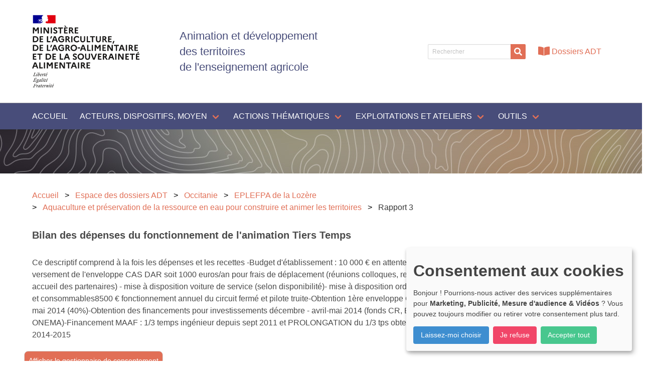

--- FILE ---
content_type: text/html; charset=utf-8
request_url: https://adt.educagri.fr/dossiers-adt/occitanie/eplefpa-de-la-lozere/nouveau-2011-2012/rapport-3
body_size: 10745
content:
<!DOCTYPE html>
<html lang="fr-FR">
<head>
    <meta charset="utf-8">

<!-- 
	This website is powered by TYPO3 - inspiring people to share!
	TYPO3 is a free open source Content Management Framework initially created by Kasper Skaarhoj and licensed under GNU/GPL.
	TYPO3 is copyright 1998-2026 of Kasper Skaarhoj. Extensions are copyright of their respective owners.
	Information and contribution at https://typo3.org/
-->


<title>Rapport 3 - Projet d&#039;animation et de développement des territoires des établissements publics de l&#039;enseignement agricole</title>
<meta http-equiv="x-ua-compatible" content="IE=edge">
<meta name="generator" content="TYPO3 CMS">
<meta name="viewport" content="width=device-width, initial-scale=1">
<meta name="robots" content="index,follow">
<meta name="apple-mobile-web-app-capable" content="no">

<link rel="stylesheet" href="/typo3temp/assets/compressed/merged-3a52376913630e54111f239704b8bb89-eb1dd9de6186d5a3b8b29ec96170958a.css?1767787119" media="all" nonce="OXNJbyolfCPIE-_4xDGu_v9eerhkRpNPJXt4tdN3satCBetUzSve6w">
<link defer="defer" nonce="OXNJbyolfCPIE-_4xDGu_v9eerhkRpNPJXt4tdN3satCBetUzSve6w" href="/_assets/e0133efb0bffba5d34ff81854ac14ee3/Css/klaro.min.css?1760690024" rel="stylesheet" >
<link defer="defer" nonce="OXNJbyolfCPIE-_4xDGu_v9eerhkRpNPJXt4tdN3satCBetUzSve6w" href="/_assets/e0133efb0bffba5d34ff81854ac14ee3/Css/klaro-custom.min.css?1760690024" rel="stylesheet" >
<link rel="stylesheet" href="/typo3temp/assets/compressed/merged-23e407eade09bf7bc5dca03f80acbc3c-132032ff03d72185c2066dbd61fdba12.css?1767787119" media="all" nonce="OXNJbyolfCPIE-_4xDGu_v9eerhkRpNPJXt4tdN3satCBetUzSve6w">



<script defer="defer" nonce="OXNJbyolfCPIE-_4xDGu_v9eerhkRpNPJXt4tdN3satCBetUzSve6w" src="/_assets/e0133efb0bffba5d34ff81854ac14ee3/JavaScript/klaro-no-translations-no-css.js?1760690024"></script>
<script type="application/javascript" nonce="OXNJbyolfCPIE-_4xDGu_v9eerhkRpNPJXt4tdN3satCBetUzSve6w">
    var _paq = window._paq = window._paq || [];
    _paq.push(['trackPageView']);
    _paq.push(['enableLinkTracking']);

    (function() {
    
        
        var u="https://analytics-sc.institut-agro.fr/";
        _paq.push(['setTrackerUrl', u+'matomo.php']);
        _paq.push(['setSiteId', '13']);
            
    
        var d=document, g=d.createElement('script'), s=d.getElementsByTagName('script')[0];
        g.type='text/javascript'; g.async=true; g.src=u+'matomo.js'; s.parentNode.insertBefore(g,s);
    })();
</script>
<script defer="defer" nonce="OXNJbyolfCPIE-_4xDGu_v9eerhkRpNPJXt4tdN3satCBetUzSve6w">var klaroConfig={disabled:'0',poweredBy:'https://kiprotect.com/klaro',cookieExpiresAfterDays:60,htmlTexts:true,acceptAll:true,showNoticeTitle:true,autoFocus:true,showDescriptionEmptyStore:true,purposeOrder:['analytics','videos','functional'],callback:function(consent,service){},styling:{theme:['light']},translations:{zz:{privacyPolicy:{name:'politique de confidentialité',text:'Pour en savoir plus, veuillez lire notre {privacyPolicy}.'},consentModal:{title:'Services que nous souhaitons utiliser',description:'Vous pouvez ici évaluer et personnaliser les services que nous aimerions utiliser sur ce site. C\'est vous qui décidez ! Activez ou désactivez les services comme bon vous semble.'},consentNotice:{testing:'Mode test !',title:'Consentement aux cookies',changeDescription:'Il y a eu des changements depuis votre dernière visite, veuillez renouveler votre consentement.',description:'Bonjour ! Pourrions-nous activer des services supplémentaires pour {purposes} ? Vous pouvez toujours modifier ou retirer votre consentement plus tard.',learnMore:'Laissez-moi choisir'},purposeItem:{service:'service simple que j\'installe sur mon ordinateur.',services:'services simples que j\'installe sur mon ordinateur.'},ok:'Accepter tout',save:'Enregistrer',decline:'Je refuse',close:'Fermer',acceptAll:'Accepter tout',acceptSelected:'Accepter sélectionné(s)',service:{disableAll:{title:'Activer ou désactiver tous les services',description:'Utilisez ce commutateur pour activer ou désactiver tous les services.'},optOut:{title:'(se désinscrire)',description:'Ce service est chargé par défaut (mais vous pouvez le désactiver)'},required:{title:'(toujours requis)',description:'Ce service est toujours nécessaire'},purposes:'Propos',purpose:'Propos'},poweredBy:'<p class=\"cm-powered-by\"><a href=\"https://kiprotect.com/klaro\" rel=\"noopener\" target=\"_blank\">Réalisé avec Klaro !</a></p>',contextualConsent:{description:'Vous souhaitez charger un contenu externe fourni par {title}?',acceptOnce:'Oui',acceptAlways:'Toujours',descriptionEmptyStore:'Pour accepter définitivement ce service, vous devez configurer {title} via le {link}.',modalLinkText:'Consentement aux cookies'},purposes:{videos:{title:'Vidéos',description:'Intégrer des vidéos à partir de plates-formes externes pour enrichir le contenu de ce site.'},marketing:{title:'Marketing',description:'Ces services traitent les informations personnelles afin de vous présenter un contenu pertinent sur les produits, les services ou les sujets qui pourraient vous intéresser.'},advertising:{title:'Publicité',description:'Ces services traitent les informations personnelles pour vous présenter des publicités personnalisées ou basées sur des intérêts.'},analytics:{title:'Mesure d\'audience',description:'Ces services recueillent des données anonymes pour l\'analyse statistique et l\'optimisation des performances. L\'activation des services d\'analyse aide les propriétaires de sites Web à prendre des décisions éclairées pour améliorer les services en ligne.'}}}},services:[{translations:{zz:{title:'YouTube',description:'La plateforme de partage de vidéos leader pour les créateurs de contenu et les développeurs afin d\'améliorer les expériences utilisateur sur les sites Web.'}},name:'youtube',purposes:['videos','marketing','advertising'],cookies:[],callback:function(consent,service){},onAccept:function(handlerOpts){},onInit:function(handlerOpts){},onDecline:function(handlerOpts){},vars:{}},{translations:{zz:{title:'Matomo/Piwik',description:'Open source software for statistical analysis of visitor accesses<p><strong>Cookies</strong></p><p>Vous trouverez ci-dessous une liste de tous les cookies utilisés par Matomo/Piwik</p><span class=\"table\"><span class=\"tr\"><span class=\"th\">Nom / modèle</span></span><span class=\"tr\"><span class=\"td\">Matomo (pk)</span></span><span class=\"tr\"><span class=\"td\">Matomo (mtm)</span></span><span class=\"tr\"><span class=\"td\">Matomo (matomo)</span></span></span>'}},name:'matomo',purposes:['analytics'],cookies:[[/^_pk.*$/,,''],[/^_mtm.*$/,,''],[/^_MATOMO.*$/,,'']],callback:function(consent,service){},onAccept:function(handlerOpts){},onInit:function(handlerOpts){},onDecline:function(handlerOpts){},vars:{}},{translations:{zz:{title:'Vimeo',description:'Plateforme populaire de partage de vidéos qui offre une gamme de fonctionnalités aux créateurs et aux développeurs pour améliorer le contenu vidéo sur les sites Web.'}},name:'vimeo',purposes:['videos','marketing','advertising'],cookies:[],callback:function(consent,service){},onAccept:function(handlerOpts){},onInit:function(handlerOpts){},onDecline:function(handlerOpts){},vars:{}}]};document.addEventListener("DOMContentLoaded",()=>{"use strict";const klaroShow=document.createElement("button");klaroShow.setAttribute("data-klaro-trigger", "show");klaroShow.textContent="Afficher le gestionnaire de consentement";document.body.appendChild(klaroShow);const klaroElements=document.querySelectorAll("[data-klaro-trigger]");klaroElements.forEach(element=>{element.addEventListener("click",e=>{e.preventDefault();if(typeof klaroConfig!=="undefined"){klaro.show(klaroConfig,true);if(element.dataset.klaroTrigger==="reset")klaro.getManager(klaroConfig).resetConsents();}});});});</script>

<link rel="canonical" href="https://adt.educagri.fr/dossiers-adt/occitanie/eplefpa-de-la-lozere/nouveau-2011-2012/rapport-3">
</head>
<body>

<a class="is-sr-only" href="#main"><span>Aller au contenu principal</span></a><header><div class="container"><div id="header-top" class="level"><div class="level-left"><div class="level-item"><img src="https://api-web.educagri.fr/apis/logo/images/agriculture2_couleur_svg.svg" width="214" alt="Logo du ministère en charge de l'agriculture et de l'alimentation" /></div><div class="level-item"><h1 class="title is-3">Animation et développement<br />des territoires<br />de l'enseignement agricole</h1></div></div><div class="level-right"><div class="level-item"><form method="post" class=""
          action="/rechercher?tx_indexedsearch_pi2%5Baction%5D=search&amp;tx_indexedsearch_pi2%5Bcontroller%5D=Search&amp;cHash=2bd3e8637ce0774bb6a8f980135baa60"><div class="tx-indexedsearch-hidden-fields"><input type="hidden" name="tx_indexedsearch_pi2[search][_sections]" value="0"/><input type="hidden" name="tx_indexedsearch_pi2[search][_freeIndexUid]" value="_"/><input type="hidden" name="tx_indexedsearch_pi2[search][pointer]" value="0"/><input type="hidden" name="tx_indexedsearch_pi2[search][searchType]"
                   value="1"/><input type="hidden" name="tx_indexedsearch_pi2[search][defaultOperand]"
                   value="0"/><input type="hidden" name="tx_indexedsearch_pi2[search][group]" value=""/><input type="hidden" name="tx_indexedsearch_pi2[search][mediaType]"
                   value="-1"/><input type="hidden" name="tx_indexedsearch_pi2[search][sortOrder]"
                   value="mtime"/><input type="hidden" name="tx_indexedsearch_pi2[search][languageUid]"
                   value=""/><input type="hidden" name="tx_indexedsearch_pi2[search][numberOfResults]" value="10"/></div><div class="field has-addons"><div class="control"><input type="text" placeholder="Rechercher"
                       name="tx_indexedsearch_pi2[search][sword]" value=""
                       class="input is-small"/></div><div class="control"><button class="button is-primary is-small"><span class="icon is-small"><i class="fas fa-search"></i></span></button></div></div></form></div><div class="level-item"><div class="buttons"><a href="/dossiers-adt" title="Dossiers ADT" class="button"><span class="icon"><i class="fas fa-book-open"></i></span><span>Dossiers ADT</span></a></div></div></div></div></div><nav class="navbar is-violet" role="navigation" aria-label="main navigation"><div class="container"><div class="navbar-brand"><a role="button" class="navbar-burger burger" aria-label="menu" aria-expanded="false" data-target="navbarMainMenu"><span aria-hidden="true"></span><span aria-hidden="true"></span><span aria-hidden="true"></span></a></div><div id="navbarMainMenu" class="navbar-menu"><div class="navbar-start"><a href="/" class="navbar-item
        
    " 
        
    >Accueil</a><div class="navbar-item has-dropdown is-hoverable is-mega"><a href="/acteurs-dispositifs-moyen" class="navbar-link
        
    " 
        
    >Acteurs, dispositifs, moyen</a><div class="navbar-dropdown"><div class="container"><div class="columns is-multiline"><div class="column is-4-desktop is-6 auto-column"><a href="/acteurs-dispositifs-moyen/acteurs" class="navbar-item
        
    " 
        
    >Acteurs</a><ul><li><a href="/acteurs-dispositifs-moyen/acteurs/ena" class="navbar-item
        
    " 
        
    >ENA</a></li><li><a href="/acteurs-dispositifs-moyen/acteurs/resothem-bdapi" class="navbar-item
        
    " 
        
    >Reso&#039;them BDAPI</a></li><li><a href="/acteurs-dispositifs-moyen/acteurs/charges-de-mission-adt-adei" class="navbar-item
        
    " 
        
    >Chargés de mission ADT ADEI</a></li><li><a href="/acteurs-dispositifs-moyen/acteurs/autres-reseaux-dger" class="navbar-item
        
    " 
        
    >Autres réseaux DGER</a></li><li><a href="/acteurs-dispositifs-moyen/acteurs/referents-epa2" class="navbar-item
        
    " 
        
    >Référents EPA2</a></li><li><a href="/acteurs-dispositifs-moyen/acteurs/correspondants-rmt" class="navbar-item
        
    " 
        
    >Correspondants RMT</a></li></ul></div><div class="column is-4-desktop is-6 auto-column"><a href="/acteurs-dispositifs-moyen/dispositifs-adt" class="navbar-item
        
    " 
        
    >Dispositifs ADT</a><ul><li><a href="/acteurs-dispositifs-moyen/dispositifs-adt/tiers-temps" class="navbar-item
        
    " 
        
    >Projets de développement (ex Tiers temps)</a></li><li><a href="/acteurs-dispositifs-moyen/dispositifs-adt/chefs-de-projets" class="navbar-item
        
    " 
        
    >Chefs de projet</a></li></ul></div><div class="column is-4-desktop is-6 auto-column"><a href="/acteurs-dispositifs-moyen/moyen" class="navbar-item
        
    " 
        
    >Moyen</a><ul><li><a href="/acteurs-dispositifs-moyen/moyen/casdar" class="navbar-item
        
    " 
        
    >Casdar</a></li></ul></div></div></div></div></div><div class="navbar-item has-dropdown is-hoverable is-mega"><a href="/actions-thematiques" class="navbar-link
        
    " 
        
    >Actions thématiques</a><div class="navbar-dropdown"><div class="container"><div class="columns is-multiline"><div class="column is-4-desktop is-6 auto-column"><a href="/actions-thematiques/apa" class="navbar-item
        
    " 
        
    >Arbres, paysages et agricultures</a><ul><li><a href="/actions-thematiques/apa/agronomie" class="navbar-item
        
    " 
        
    >Agronomie</a></li><li><a href="/actions-thematiques/apa/agroforesterie" class="navbar-item
        
    " 
        
    >Agroforesterie</a></li><li><a href="/actions-thematiques/apa/apiculture" class="navbar-item
        
    " 
        
    >Apiculture</a></li><li><a href="/actions-thematiques/apa/biodiversite" class="navbar-item
        
    " 
        
    >Biodiversité</a></li><li><a href="/actions-thematiques/apa/ecophyto" class="navbar-item
        
    " 
        
    >Ecophyto</a></li><li><a href="/actions-thematiques/apa/horticulture" class="navbar-item
        
    " 
        
    >Horticulture</a></li></ul></div><div class="column is-4-desktop is-6 auto-column"><a href="/actions-thematiques/educatif" class="navbar-item
        
    " 
        
    >Éducatif</a><ul><li><a href="/actions-thematiques/educatif/citoyennete" class="navbar-item
        
    " 
        
    >Citoyenneté</a></li><li><a href="/actions-thematiques/educatif/international" class="navbar-item
        
    " 
        
    >Coopération internationale</a></li><li><a href="/actions-thematiques/educatif/edd" class="navbar-item
        
    " 
        
    >Éducation développement durable</a></li><li><a href="/actions-thematiques/educatif/estime-de-soi" class="navbar-item
        
    " 
        
    >Estime de soi</a></li></ul></div><div class="column is-4-desktop is-6 auto-column"><a href="/actions-thematiques/elevages-territoires-et-societe" class="navbar-item
        
    " 
        
    >Elevages, territoires et société</a><ul><li><a href="/actions-thematiques/elevages-territoires-et-societe/autonomie-alimentaire" class="navbar-item
        
    " 
        
    >Autonomie alimentaire</a></li><li><a href="/actions-thematiques/elevages-territoires-et-societe/bien-etre-animal" class="navbar-item
        
    " 
        
    >Bien être animal</a></li><li><a href="/actions-thematiques/elevages-territoires-et-societe/biodiversite" class="navbar-item
        
    " 
        
    >Biodiversité animale</a></li><li><a href="/actions-thematiques/elevages-territoires-et-societe/elevage" class="navbar-item
        
    " 
        
    >Élevage</a></li><li><a href="/actions-thematiques/elevages-territoires-et-societe/sante-animale" class="navbar-item
        
    " 
        
    >Santé animale</a></li></ul></div><div class="column is-4-desktop is-6 auto-column"><a href="/actions-thematiques/sol-eau-climat" class="navbar-item
        
    " 
        
    >Sol, eau, climat</a><ul><li><a href="/actions-thematiques/air" class="navbar-item
        
    " 
        
    >Air</a></li><li><a href="/actions-thematiques/changement-climatique" class="navbar-item
        
    " 
        
    >Climat</a></li><li><a href="/actions-thematiques/dechets" class="navbar-item
        
    " 
        
    >Déchets</a></li><li><a href="/actions-thematiques/sol-eau-climat/eau" class="navbar-item
        
    " 
        
    >Eau</a></li><li><a href="/actions-thematiques/energie" class="navbar-item
        
    " 
        
    >Énergie</a></li><li><a href="/actions-thematiques/sol-eau-climat/sol" class="navbar-item
        
    " 
        
    >Sol</a></li></ul></div><div class="column is-4-desktop is-6 auto-column"><a href="/actions-thematiques/systemes-alimentaires-locaux-et-durables" class="navbar-item
        
    " 
        
    >Systèmes alimentaires locaux et durables</a><ul><li><a href="/actions-thematiques/alimentation" class="navbar-item
        
    " 
        
    >Alimentation</a></li><li><a href="/actions-thematiques/systemes-alimentaires-locaux-et-durables/circuits-courts" class="navbar-item
        
    " 
        
    >Circuits courts</a></li><li><a href="/actions-thematiques/systemes-alimentaires-locaux-et-durables/commercialiser-autrement" class="navbar-item
        
    " 
        
    >Commercialisation</a></li><li><a href="/actions-thematiques/systemes-alimentaires-locaux-et-durables/pat" class="navbar-item
        
    " 
        
    >Projets Alimentaires Territoriaux</a></li><li><a href="/actions-thematiques/systemes-alimentaires-locaux-et-durables/transformation" class="navbar-item
        
    " 
        
    >Transformation</a></li></ul></div></div></div></div></div><div class="navbar-item has-dropdown is-hoverable is-mega"><a href="/exploitations-et-ateliers" class="navbar-link
        
    " 
        
    >Exploitations et ateliers</a><div class="navbar-dropdown"><div class="container"><div class="columns is-multiline"><div class="column is-4-desktop is-6 auto-column"><a href="/exploitations-et-ateliers/exploitations-agricoles-et-ateliers-technologiques" class="navbar-item
        
    " 
        
    >Exploitations agricoles et ateliers technologiques</a></div></div></div></div></div><div class="navbar-item has-dropdown is-hoverable is-mega"><a href="/outils" class="navbar-link
        
    " 
        
    >Outils</a><div class="navbar-dropdown"><div class="container"><div class="columns is-multiline"><div class="column is-4-desktop is-6 auto-column"><a href="/outils/boite-a-outils-des-porteurs-de-projets" class="navbar-item
        
    " 
        
    >Boite à outils des porteurs de projets</a></div><div class="column is-4-desktop is-6 auto-column"><a href="/outils/guide-porteurs-de-projet-casdar" class="navbar-item
        
    " 
        
    >Guide porteurs de projet CASDAR</a></div><div class="column is-4-desktop is-6 auto-column"><a href="/outils/ressources" class="navbar-item
        
    " 
        
    >Ressources (thématiques)</a></div></div></div></div></div></div></div></div></nav></header><!--TYPO3SEARCH_begin--><div class="container"><nav class="breadcrumb" aria-label="breadcrumbs"><ul><li><a href="/" title="Accueil"><span>Accueil</span></a></li><li><a href="/dossiers-adt" title="Espace des dossiers ADT"><span>Espace des dossiers ADT</span></a></li><li><a href="/dossiers-adt/occitanie" title="Occitanie"><span>Occitanie</span></a></li><li><a href="/dossiers-adt/occitanie/eplefpa-de-la-lozere" title="EPLEFPA de la Lozère"><span>EPLEFPA de la Lozère</span></a></li><li><a href="/dossiers-adt/occitanie/eplefpa-de-la-lozere/nouveau-2011-2012" title="Aquaculture  et préservation  de la ressource en eau  pour construire et animer les territoires"><span>Aquaculture  et préservation  de la ressource en eau  pour construire et animer les territoires</span></a></li><li class="is-active"><a href="#" aria-current="page"><span>Rapport 3</span></a></li></ul></nav></div><div class="container"><div class="columns is-multiline"><div class="column is-three-quarters-desktop is-full-tablet is-full-print"><main id="main"><div id="c20168" class="frame frame-default frame-type-text frame-layout-0     "><div class="container "><div class="frame-inner "><header class="content"><h5 class="title is-5 "><span>Bilan des dépenses du fonctionnement de l&#039;animation Tiers Temps</span></h5></header><div class="content"><p>Ce descriptif comprend à la fois les dépenses et les recettes -Budget d'établissement : 10 000 € en attente du premier versement de l'enveloppe CAS DAR soit 1000 euros/an pour frais de déplacement (réunions colloques, rencontre et accueil des partenaires) - mise à disposition voiture de service (selon disponibilité)- mise à disposition ordinateur portable et consommables8500 € fonctionnement annuel du circuit fermé et pilote truite-Obtention 1ère enveloppe CAS DAR en mai 2014 (40%)-Obtention des financements pour investissements décembre - avril-mai 2014 (fonds CR, Europe, ONEMA)-Financement MAAF : 1/3 temps ingénieur depuis sept 2011 et PROLONGATION du 1/3 tps obtenu pour l'année 2014-2015</p></div></div></div></div><div id="c20169" class="frame frame-default frame-type-text frame-layout-0     "><div class="container "><div class="frame-inner "><header class="content"><h5 class="title is-5 "><span>Bilan des recettes du fonctionnement de l&#039;animation Tiers Temps</span></h5></header><div class="content"></div></div></div></div><div id="c20170" class="frame frame-default frame-type-header frame-layout-0     "><div class="container "><div class="frame-inner "><header class=""><h5 class="title is-5 "><span>Résumé</span></h5></header></div></div></div><div id="c20171" class="frame frame-default frame-type-text frame-layout-0     "><div class="container "><div class="frame-inner "><header class="content"><h5 class="title is-5 "><span>Résumé grand public</span></h5></header><div class="content"><p>Les objectifs de cette mission visent à developper des actions d'animation -développement-formation en lien avec la gestion durable de la filière aquacole et des ressources en eau afin de répondre à la Directive Cadre sur l'Eau, à la nouvelle Charte de l'Aquaculture et la démarche d'Agro-écologie pour produire autrement. Le support principal de cette mission est la conduite du programme APIVA : Aquaponie Innovation Végétale et Aquaculture, programme mené en étroite collaboration avec instituts de recherche (CIRAD, INRA), instituts techniques (ITAVI, ASTREDHOR), filières professionnelles et le secteur de l'enseignement agricole technique via les réseaux thématiques de la DGER-BDAPI (Eau, Aqua, Horticultures et Paysages) mais aussi géographique avec un volet coop inter régionale et le réseau Brésil. Au cours des trois premières années, les principaux résultats obtenus sont : -la création d'un réseau autour de la thématique innovante de l'Aquaponie (projet APIVA : Aquaponie, Innovation Végétale et Aquaculture) rapprochant des acteurs aquacoles et horticoles des secteurs recherche-formation-développement de renommée nationale et internationale dont plusieurs fédérés au sein d'un COPIL (INRA,CIRAD,ITAVI,ASTREDHOR,FFA,CIPA, Chbre, Agence de l'eau...)-le dépôt de dossiers de demande de financement CASDAR-FEP-Conseil Régional et l'obtention d'enveloppes budgétaires conséquentes permettant de concevoir des installations pilotes et de suivre des protocoles significatifs et transférables en fin de programme aux filières professionnelles-la mise en oeuvre de ces enveloppes budgétaires pour les volets investissement et fonctionnement en collaboration avec l"équipe de direction de l'EPLEFPA Lozère-la faisabilité de collaborer à des programmes d'innovation en aquaculture :   *espèces nouvelles Tilapia-Spiruline-chlorelle  *amélioration des performances  *traitement et valorisation des effluents aquacoles par pré-compost et production d'insectes - sources de matières premières de l'alimentation animale) en fournissant des premiers résultats scientifiques et techniques validés par les partenaires tout en associant étroitement les élèves et les étudiants des filières Bac Pro Aquaculture, BTSA Aquaculture et Gemeau dans une démarche pluridisciplinaire au sein de nouveaux modules spécifiques -le retour de motivation pour certains apprenants au contact de ce programme associant du végétal et de l'animal, leur sensibilisation à la problématique de la protection de la ressource en eau et aux enjeux de la production hors-sol dans les contextes de zones difficiles (sécheresse, pollutions, milieux urbains)-la mobilisation de l'équipe de l'exploitation et pédagogique au sein de ces actions -la mise en oeuvre de différentes opérations de communication sur ces démarches innovantes associant les étudiants (Journées Portes Ouvertes du Lycée, articles de presse, reportages chaines de télévision nationales, Forum franco brésilien : Sciences et Société-Agroécologie à Arras en oct.2015)-l'accompagnement de porteurs de projet par l'organisation de réunions thématiques, de visites de terrain, d'accueil en formation ponctuelle sur les pilotes pédagogiques existants. </p></div></div></div></div><div id="c20172" class="frame frame-default frame-type-text frame-layout-0     "><div class="container "><div class="frame-inner "><header class="content"><h5 class="title is-5 "><span>Validation par le chef d&#039;établissement</span></h5></header><div class="content"></div></div></div></div></main></div><div class="column is-one-quarter-desktop is-full-tablet is-hidden-print"><aside id="right"></aside></div></div></div><!--TYPO3SEARCH_end--><section class="pre-footer is-hidden-print"><div class="container"><div class="columns"><div class="column"><hr /></div></div><div class="columns has-special-background"><div class="column is-8"><div class="level"><div class="level-left"><h3 class="title is-2">Agenda</h3></div><div class="level-right"><a class="button is-adt" href="/agenda">Tout l'agenda</a></div></div><div class="has-special-background-beige"><div class="news"><!--TYPO3SEARCH_end--><div class="news-list-view 
				
				
			" id="news-container-"><!--
	=====================
		Partials/List/Item.html
--><article class="media articletype-0 agenda" itemscope="itemscope" itemtype="http://schema.org/Article"><div class="media-left"><time class="news-big-date" itemprop="datePublished" datetime="2026-02-21"><span class="news-day">21</span><div><span class="news-month">février</span><span class="news-year">2026</span></div></time></div><div class="media-content"><h3 class="title is-6 is-marginless" itemprop="headline"><a title="SIA 2026 - Salon International de l&#039;Agriculture : Calendriers et Règlements des Concours Généraux Agricoles &quot;Jeunes&quot;" href="/agenda/sia2026-salon-international-de-lagriculture-calendriers-et-reglements-des-concours-generaux-agricoles-jeunes">
                SIA 2026 - Salon International de l&#039;Agriculture : Calendriers et Règlements des Concours Généraux Agricoles &quot;Jeunes&quot;
            </a></h3><!-- teaser --><div class="content" itemprop="description"></div></div></article><!--
	=====================
		Partials/List/Item.html
--><article class="media articletype-0 agenda" itemscope="itemscope" itemtype="http://schema.org/Article"><div class="media-left"><time class="news-big-date" itemprop="datePublished" datetime="2026-01-26"><span class="news-day">26</span><div><span class="news-month">janvier</span><span class="news-year">2026</span></div></time></div><div class="media-content"><h3 class="title is-6 is-marginless" itemprop="headline"><a title="Formation Eduter - Le numérique éducatif en 2025 : enjeux culturels, usages pédagogiques - les impacts sur les métiers d&#039;enseignant ... et d&#039;élève !" href="/agenda/le-numerique-educatif-en-2025-enjeux-culturels-usages-pedagogiques-les-impacts-sur-les-metiers-denseignant-et-deleve">
                Formation Eduter - Le numérique éducatif en 2025 : enjeux culturels, usages pédagogiques - les impacts sur les métiers d&#039;enseignant ... et d&#039;élève !
            </a></h3><!-- teaser --><div class="content" itemprop="description"></div></div></article></div><!--TYPO3SEARCH_begin--></div></div></div><div id="resothem" class="column is-4"><!--TYPO3SEARCH_end--><h3 class="title is-3"><a target="_blank" href="https://www.linkedin.com/in/r%C3%A9so-them-0648101a5/">Nous suivre <img src="/_assets/7a6922b2610daab51832730b829bf153/Icons/LinkedIn.svg" width="34" height="34" alt="" /></a></h3><div class="has-special-background-primary"><h4 class="title is-4 mb-2">Carte des actions thématiques</h4><a title="Carte des actions thématiques" href="/actions-thematiques/carte-des-actions-thematiques"><img src="/_assets/7a6922b2610daab51832730b829bf153/Images/CARTE.svg" width="451" height="471" alt="" /></a><a title="Carte des actions thématiques" class="button is-primary" href="/actions-thematiques/carte-des-actions-thematiques">Voir la carte</a></div></div></div></div></section><footer class="footer"><div class="container"><div class="columns"><div class="column is-two-thirds"><section id="partners" class="section"><div class="container"><div class="partners"><figure class="partner"><picture><img src="/fileadmin/user_upload/DNA-B.svg" width="165" height="86" alt="" /></picture></figure><figure class="partner"><a href="http://www.bergerie-nationale.educagri.fr/" target="_blank" rel="noreferrer"><picture><img src="/fileadmin/user_upload/logBergerie.svg" width="89" height="70" alt="" /></picture></a></figure><figure class="partner"><a href="https://www.institut-agro.fr/" target="_blank" rel="noreferrer"><picture><img src="/fileadmin/_processed_/c/2/csm_logo-institut-agro-blanc_a2db526a71.png" width="165" height="50" alt="" /></picture></a></figure><figure class="partner"><a href="/acteurs-dispositifs-moyen/acteurs/resothem-bdapi" target="_blank"><picture><img src="/fileadmin/user_upload/logResothem.svg" width="145" height="61" alt="" /></picture></a></figure><figure class="partner"><a href="https://laventureduvivant.fr/" target="_blank" rel="noreferrer"><picture><img src="/fileadmin/user_upload/logAventure.svg" width="165" height="76" alt="" /></picture></a></figure></div></div></section></div><div class="column"><ul><li><a href="/actualites" class="
                
            ">Actualités</a></li><li><a href="/agenda" class="
                
            ">Agenda</a></li><li><a href="/mentions-legales" class="
                
            ">Mentions légales</a></li><li><a href="/rechercher" class="
                
            ">Rechercher</a></li><li><a href="/formulaire-de-contact" class="
                
            ">Nous contacter</a></li></ul><a target="_blank" href="https://cnerta-web.fr"><svg id="logo-cnerta" version="1.2" baseProfile="tiny" xmlns="http://www.w3.org/2000/svg" viewBox="0 0 264.284 98.624"><path fill="#FFF" d="M34.625 98.624c-3.954 0-7.972-.682-11.895-2.118C4.784 89.921-4.46 69.969 2.122 52.03c6.581-17.945 26.534-27.192 44.475-20.616 8.696 3.185 15.629 9.566 19.523 17.969 3.893 8.399 4.282 17.813 1.096 26.508v.001c-5.143 14.02-18.454 22.732-32.591 22.732zm.073-62.644c-11.408 0-22.148 7.033-26.299 18.352-5.312 14.479 2.149 30.582 16.633 35.897 14.486 5.304 30.596-2.158 35.908-16.641v.001c2.571-7.018 2.257-14.616-.884-21.396-3.143-6.781-8.739-11.932-15.758-14.502a27.843 27.843 0 00-9.6-1.711z"/><path fill="#CCCDCD" d="M40.169 58.494a1.014 1.014 0 01-1.301.611 1.01 1.01 0 01-.604-1.314 1.006 1.006 0 011.304-.602c.523.192.793.782.601 1.305z"/><path fill="#E9E7E6" d="M42.925 47.952a1.651 1.651 0 01-.922-3.025l22.53-15.117a1.652 1.652 0 111.841 2.745l-22.53 15.116c-.283.19-.603.281-.919.281zM36.189 44.45a1.653 1.653 0 01-1.641-1.867l2.463-18.882a1.652 1.652 0 113.278.428L37.826 43.01a1.653 1.653 0 01-1.637 1.44zM62.367 20.789a1.68 1.68 0 01-.37-.042L50.193 18.05a1.651 1.651 0 11.736-3.222l11.804 2.697a1.651 1.651 0 01-.366 3.264z"/><path fill="#E9E7E6" d="M39.942 25.841c-7.127 0-12.926-5.795-12.926-12.919C27.016 5.797 32.814 0 39.942 0c7.122 0 12.916 5.797 12.916 12.922 0 7.124-5.794 12.919-12.916 12.919zm0-20.698c-4.292 0-7.783 3.49-7.783 7.78 0 4.288 3.491 7.776 7.783 7.776 4.287 0 7.773-3.488 7.773-7.776 0-4.291-3.487-7.78-7.773-7.78z"/><path fill="#FFF" d="M76.347 39.419c-9.186 0-16.66-7.472-16.66-16.657s7.474-16.657 16.66-16.657c9.182 0 16.652 7.472 16.652 16.657s-7.47 16.657-16.652 16.657zm0-25.6c-4.933 0-8.946 4.012-8.946 8.943s4.013 8.943 8.946 8.943c4.929 0 8.938-4.012 8.938-8.943s-4.009-8.943-8.938-8.943z"/><g><path fill="#E9E7E6" d="M34.74 61.722c-5.762 0-10.449-4.684-10.449-10.441 0-5.751 4.688-10.431 10.449-10.431 5.753 0 10.435 4.679 10.435 10.431-.001 5.757-4.682 10.441-10.435 10.441zm0-15.729c-2.926 0-5.307 2.372-5.307 5.288 0 2.921 2.38 5.298 5.307 5.298a5.301 5.301 0 005.292-5.298 5.296 5.296 0 00-5.292-5.288z"/></g><g><path fill="#FFF" d="M111.504 75.275c0 8.257-6.433 14.881-14.642 14.881-8.257 0-14.785-6.624-14.785-14.881A14.73 14.73 0 0196.862 60.49c8.209 0 14.642 6.624 14.642 14.785zm-26.307.048c0 6.721 5.185 12.097 11.617 12.097 6.385 0 11.569-5.376 11.569-12.097s-5.184-12.097-11.569-12.097c-6.432.001-11.617 5.377-11.617 12.097zm17.377-4.801c-.576-.336-2.448-1.056-4.56-1.056-3.696 0-5.953 2.208-5.953 5.952 0 3.505 2.352 6.001 5.904 6.001 1.968 0 3.745-.48 4.801-1.2l.72 2.496c-1.68 1.104-3.84 1.536-5.952 1.536-5.617 0-8.881-3.792-8.881-8.688 0-5.521 4.417-8.929 9.361-8.929 2.304 0 4.656.672 5.28 1.344l-.72 2.544zM149.663 90.685c-1.345.672-4.369 1.393-8.305 1.393-11.186 0-16.947-6.961-16.947-16.178 0-11.041 7.874-17.186 17.667-17.186 3.792 0 6.673.768 7.969 1.44l-1.488 5.809c-1.488-.624-3.552-1.2-6.145-1.2-5.809 0-10.321 3.504-10.321 10.705 0 6.48 3.841 10.561 10.369 10.561 2.208 0 4.656-.48 6.097-1.057l1.104 5.713zM154.029 75.611c0-2.929-.097-5.425-.192-7.488h6.337l.336 3.216h.144c.96-1.488 3.36-3.744 7.249-3.744 4.8 0 8.4 3.168 8.4 10.081v13.921h-7.297V78.588c0-3.024-1.056-5.089-3.696-5.089-2.016 0-3.216 1.393-3.696 2.736-.191.432-.288 1.152-.288 1.824v13.537h-7.296V75.611zM187.773 82.188c.24 3.024 3.216 4.465 6.624 4.465 2.497 0 4.513-.336 6.48-.96l.961 4.944c-2.4.96-5.329 1.44-8.497 1.44-7.969 0-12.529-4.608-12.529-11.953 0-5.953 3.696-12.529 11.857-12.529 7.584 0 10.465 5.904 10.465 11.713 0 1.248-.145 2.353-.24 2.88h-15.121zm8.593-4.993c0-1.776-.769-4.752-4.129-4.752-3.072 0-4.32 2.784-4.512 4.752h8.641zM207.5 75.852c0-3.456-.097-5.713-.192-7.729h6.288l.24 4.32h.192c1.2-3.408 4.08-4.849 6.336-4.849.673 0 1.009 0 1.536.096v6.865a10.358 10.358 0 00-1.968-.192c-2.688 0-4.513 1.44-4.992 3.696a8.519 8.519 0 00-.145 1.632v11.905H207.5V75.852zM234.908 61.402v6.721h5.232v5.376h-5.232v8.497c0 2.832.672 4.128 2.88 4.128.912 0 1.633-.096 2.16-.191l.049 5.521c-.96.384-2.688.624-4.753.624-2.352 0-4.32-.816-5.473-2.017-1.344-1.393-2.016-3.648-2.016-6.961v-9.601h-3.12v-5.376h3.12v-5.089l7.153-1.632zM257.708 91.597l-.432-2.353h-.145c-1.536 1.872-3.937 2.881-6.721 2.881-4.752 0-7.584-3.457-7.584-7.201 0-6.097 5.472-9.024 13.776-8.977v-.336c0-1.248-.672-3.024-4.272-3.024-2.399 0-4.944.816-6.48 1.776l-1.344-4.704c1.632-.912 4.849-2.064 9.121-2.064 7.824 0 10.32 4.608 10.32 10.129v8.16c0 2.257.097 4.417.336 5.713h-6.575zm-.864-11.089c-3.84-.048-6.816.864-6.816 3.696 0 1.872 1.248 2.784 2.88 2.784 1.824 0 3.313-1.2 3.793-2.688.096-.384.144-.815.144-1.248v-2.544z"/></g></svg></a></div></div></div></footer><a class="scroll-top" title="Défiler vers le haut de la page" href="#top"><span class="scroll-top-icon"></span></a>
<script src="/typo3temp/assets/compressed/merged-e234d114d2fd940a2d6ff65368ed94fd-50085d17331b6cf3964a5c3095d68333.js?1767787119" nonce="OXNJbyolfCPIE-_4xDGu_v9eerhkRpNPJXt4tdN3satCBetUzSve6w"></script>
<script src="/typo3temp/assets/compressed/shareon.min-270479af4f82502d80dd1227313a695e.js?1767787119" defer="defer" nonce="OXNJbyolfCPIE-_4xDGu_v9eerhkRpNPJXt4tdN3satCBetUzSve6w"></script>
<script src="/typo3temp/assets/compressed/merged-4627377f872f9f50bf67766e3d57ade7-57e47d14eb66d6937ff0e52fd4378ddd.js?1767787119" nonce="OXNJbyolfCPIE-_4xDGu_v9eerhkRpNPJXt4tdN3satCBetUzSve6w"></script>


</body>
</html>

--- FILE ---
content_type: image/svg+xml
request_url: https://adt.educagri.fr/_assets/7a6922b2610daab51832730b829bf153/Images/CARTE.svg
body_size: 7155
content:
<?xml version="1.0" encoding="UTF-8"?><svg id="uuid-cd9ee52a-bdda-4d43-9bb1-78c4b18e8382" xmlns="http://www.w3.org/2000/svg" xmlns:xlink="http://www.w3.org/1999/xlink" viewBox="0 0 451.282 471.974"><path d="m282.838,161.258c.693-24.661.261-34.443-13.468-44.701-7.489-7.041-15.074-27.194-20.345-27.137-2.772,0-39.812,53.4-37.221,60.243,6.491,17.15,72.714,44.747,71.034,11.595-.061-1.224-.054,1.898,0,0Z" style="fill:#61cae7; opacity:.9; stroke-width:0px;"/><path d="m263.625,247.765c4.865,3.148,3.766,18.567,19.716,15.734,10.46-1.859,14.063-5.082,19.372-5.928,8.022-1.217,8.974,15.513,16.371,16.82,2.341.423,14.406.846,14.402,5.455.133.704.365,4.472,0,0,2.648,32.488-63.712,30.551-41.436,71.13-17.526,1.12-31.731-2.494-44.421-12.093-16.02-12.547-56.711,8.864-45.861-21.004,2.938-8.088,1.513-22.302,9.003-31.29,6.428-7.715,8.357-4.5,17.356-12.375,9-7.874,21.017-33.133,35.499-26.45Z" style="fill:#29b473; opacity:.8; stroke-width:0px;"/><path d="m358.219,274.34c5.483-.726-2.591-18.368,18.441-23.601-.071-.411-2.956-9.997-3.191-7.733.218-2.109,26.153,2.218,23.268-12.014-.492-2.449.413,2.038,0,0-6.522-32.455-19.875-31.266-41.597-27.331-9.273,2.493-36.65-5.464-37.237-7.511-9.625-1.626-44.391-33.878-36.72,3.948,1.995,9.803-1.047,34.105-10.184,38.882-7.437,5.166-.231,13.947.08,15.208,3.224,2.982,9.774,5.992,23.581-.014,3.653-2.955,12.339-10.707,22.706,7.766,2.403,4.279,9.47,6.672,14.146,6.998,4.678.326,13.16-1.184,15.879.496,2.717,1.678,8.606,5.524,10.828,4.907Z" style="fill:#37b34a; opacity:.9; stroke-width:0px;"/><path d="m160.295,191.489c-4.35.847,7.193,10.924,6.5,10.642-.282-2.115-3.303-11.276-6.5-10.642" style="fill:#1ebfdb; fill-rule:evenodd; stroke-width:0px;"/><path d="m71.477,90.666c.515,2.639,8.809-5.032-.383-1.939" style="fill:#f79832; stroke-width:0px;"/><image width="1" height="2" transform="translate(159.953 90.109)" xlink:href="[data-uri]" style="isolation:isolate;"/><image width="1" height="1" transform="translate(272.953 102.109)" xlink:href="[data-uri]" style="isolation:isolate;"/><path d="m299.107,178.922c-.751-1.218,1.431-.51,0,0-12.651-20.51-10.1-58.402,10.691-60.511,2.717,39.886,81.638,2.869,91.229,31-13.45,7.042-22.203,28.279-33.61,44.845-7.615,11.062-48.893,4.019-68.31-15.334Z" style="fill:#8bc53f; stroke-width:0px;"/><path d="m321.715,69.365c2.489-39.014-36.329-43.515-39.272-69.365-17.047,3.605-37.451,15.643-24.703,35.087-4.565.58-4.182-.896-8.114,4.226,15.438,15.43,2.263,24.076,8.179,35.21,3.678,6.966,53.657,8.484,52.751,8.48,4.036.018,11.242-9.916,11.159-13.638Z" style="fill:#f3c935; stroke-width:0px;"/><path d="m313.555,117.896c2.286,6.169,4.474,10.677,13.852,13.137,21.912,5.748,43.245-1.144,60.77,2.452,10.125,2.078,21.983,22.019,25.605,10.402-.359-2.589-.716,2.297,0,0-3.356-24.157,9.471-32.856,16.102-52.989-21.929-5.54-38.926-21.614-54.684-21.868-19.031-.919-30.753-23.479-37.312-20.257-6.108,3-11.435,11.479-12.116,25.323-.465,9.486-7.818,20.286-10.297,23.608-2.479,3.321-3.792,13.923-1.92,20.192Z" style="fill:#d6de23; stroke-width:0px;"/><path d="m307.851,99.927c.02-3.063-3.561-12.776-19.399-13.962-8.698-1.149-28.361-.356-30.299-1.136-6.03-2.424,19.1,34.043,24.526,36.33,10.775,4.553,25.498-15.268,25.172-21.232-.74-.072.049.895,0,0Z" style="fill:#00adee; stroke-width:0px;"/><path d="m194.226,157.278c-2.886-15.098,22.26-16.109,22.28-28.76-.858-8.244-16.046-21.275-29.554-20.09-29.339.343-29.551,29.591-61.166,39.481-2.895,2.929-1.605,3.843.436,4.688,6.081.774,16.521-6.299,16.193-1.577-13.576,23.045,11.712,39.059,36.851,31.771,5.282-2.497-2.164-12.506-.256-15.968,1.882-2.568,16.333-3.702,15.435-8.393-.219-1.152-.061-.326-.219-1.152Z" style="fill:#f4824e; stroke-width:0px;"/><path d="m249.429,88.064c-.179-.9.296,1.488,0,0-.014-.067.035.174,0,0Z" style="fill:#86c440; stroke-width:0px;"/><path d="m419.03,297.965c-2.13-10.789-35.137-57.954-36.256-47.665.024,2.849,1.214,8.19,1.287,8.621-22.074,5.383-14.232,5.001-19.232,22.778-4.02.266-9.954-3.702-15.453-5.722-9.096-3.812-9.19,5.048-9.914,5.161.676,14.484-22.756,36.944,2.674,37.913,3.756.118,29.109-.502,30.652,7.214,2.139,11.009,47.751-20.696,46.242-28.3-.263-1.336.201,1.011,0,0Z" style="fill:#009345; stroke-width:0px;"/><path d="m260.091,182.016c29.938-3.394,17.811,48.585,3.044,58.61-21.852-6.45-42.193,32.44-42.237,32.755-23.08,5.772-24.308,28.258-27.68,52.419-9.941-5.637-41.547-18.753-43.556-29.021,2.498,5.764,17.965-43.339,18.025-43.672.463-2.549,2.589-5.537.876-4.017,2.934-4.375-.826-32.042,5.058-33.192,8.294-1.636,9.506,25.584,13.842,27.31-.358-10.34-3.576-32.88-16.634-34.552.217-5.703-.675-11.883,2.36-18.89.821-2.164,11.198-3.356,11.885-7.626.279-3.097-5.225-9.682-3.316-13.144,2.33-4.484,32.251-10.516,47.299.798,6.252,4.702,24.638,12.932,31.034,12.222Z" style="fill:#1ebfdb; stroke-width:0px;"/><path d="m222.804,67.182c-.341-.041-.522.031,0,0h0Z" style="fill:#faaf40; stroke-width:0px;"/><path d="m253.826,59.536c-.636-26.883-65.639-3.123-30.247,7.573-.352.041-.602.062-.776.073.111.013.237.038.362.082-8.223,1.16-20.456-2.185-24.362,3.604-2.463-6.05-37.762-28.445-43.02-27.878.781-.082,1.582.378,2.381,1.255-.982-.685-1.797-1.136-2.381-1.255-5.278-1.069,5.217,44.001,8.017,47.588,1.692,4.624,32.831,16.301,49.954,17.803.018.003.038.008.057.011,1.961.343,3.745.337,5.376.064,0,0,10.339.015,22.685-15.985,14.109-18.278,11.954-32.935,11.954-32.935Z" style="fill:#faaf40; stroke-width:0px;"/><path d="m158.77,88.721c-3.345-4.527-8.2-11.103-16.749-7.694-9.988,3.982-15.714-2.385-19.96-5.565-.006-.004-.013-.008-.019-.012-4.604-4.835-10.136-5.551-15.033-1.455-.219.154-.417.321-.579.504-.039.045-.085.088-.126.132-.211.199-.42.408-.628.625-2.169,1.993-5.461,3.458-8.435,3.472.464.212-6.607-.498-6.647-.441-2.479-.818-4.719-1.033-6.119-.005-4.531,3.326-1.522,8.969,1.965,11.148.069.573.364.547.83.45h0c.748.34,1.715.516,2.78.585.679.57,1.424,1.561,2.21,3.245-4.433,2.631-7.382-1.903-10.467-4.01-.28-.336-.619-.567-1.052-.609-2.186-.212-9.394,5.448-6.477,10.896-.092.199-.181.394-.254.572.247.048.473.101.709.152.897,1.263,2.374,2.501,4.639,3.635,12.404,6.212,12.264.971,18.141,3.772.64.305,1.311.482,2,.556,2.61,1.742,5.023,2.825,7.174,3.778,1.183.944,2.29,1.871,3.237,2.739,5.879,5.381,1.689,11.761,6.99,10.19,5.301-1.571,7.936-2.793,7.922-1.292s-3.018,3-.426,4.448c2.188,1.223,7.973.009,8.924.713-.251.495-.493.995-.711,1.482-.862,1.166-1.305,2.208-.744,2.934.017.041.05.066.075.098.025.026.052.052.08.078.018.011.025.035.046.044.007.004.018.008.026.011.427.348,1.17.598,2.312.718,2.026.389,4.976.315,8.342-2.034,4.477-3.124,7.897-6.992,12.296-11.654,10.637-5.951,18.864-14.715,3.728-32.206Z" style="fill:#f79832; stroke-width:0px;"/><path d="m434.622,338.431c9.247,3.223,7.729-14.381,12.009-13.564,13.401,2.571-6.731,62.788-6.898,63.241-1.044.1-13.213-9.327-12.8-10.116,3.296-6.338-2.264-6.543-4.383-12.267-2.93-8.008,1.782-19.192,12.072-27.294Z" style="fill:#1b75bb; stroke-width:0px;"/><path d="m439.718,388.165c-1.129,0-11.493-7.997-12.726-9.829-.117-.174-.152-.291-.11-.37,2.058-3.956.678-5.452-1.23-7.523-1.109-1.204-2.367-2.568-3.155-4.698-2.983-8.153,1.988-19.403,12.09-27.357l.024-.02.029.01c1.56.544,2.87.525,4.006-.055,2.458-1.255,3.553-4.907,4.52-8.13.867-2.891,1.623-5.409,3.18-5.409.096,0,.194.009.296.028,1.299.249,2.34,1.053,3.094,2.388,6.543,11.597-9.773,60.453-9.949,60.928l-.012.033-.035.004c-.007,0-.013,0-.021,0Zm-5.086-49.671c-10.048,7.923-14.994,19.109-12.03,27.211.781,2.108,2.03,3.465,3.133,4.661,1.867,2.025,3.342,3.625,1.247,7.652-.005.009-.022.065.104.254,1.155,1.719,11.453,9.693,12.606,9.779.541-1.577,16.389-49.376,9.943-60.797-.736-1.305-1.751-2.09-3.017-2.332-1.655-.318-2.441,2.287-3.346,5.302-.973,3.244-2.076,6.922-4.576,8.198-1.144.583-2.513.607-4.065.071Z" style="fill:#9a8479; stroke-width:0px;"/><path d="m50.565,227.658c-.816-4.341-3.215-7.752-6.586-10.525-3.947-3.247-8.328-6.677-13.272-8.209-1.287-.399-1.219-.111-3.932-.871-3.09-.931-4.494-4.474-5.576-4.936-10.149-4.331-13.579,6.972-14.511,9.058-.899,2.011-.912,4.268-.969,6.432-.056,2.165-.075,4.376.366,6.507.445,2.151,1.25,4.034,2.416,5.889.821,1.307,1.893,2.457,1.469,4.093-.529,2.039-1.685,4.014-2.55,5.924-.581,1.284-3.583,5.684-3.816,6.27-2.604,3.254-5.731,7.48-1.599,10.702,3.799,2.963,8.223.533,12.298-.189,1.763-.312,2.659.107,4.019,1.171,1.888,1.477,3.774,2.857,6.239,3.125,4.21.459,8.161-2.415,10.377-5.771,2.013-3.05,3.07-6.551,4.891-9.693,1.96-3.381,5.63-4.725,8.077-7.663,2.554-3.066,3.387-7.444,2.659-11.314Z" style="fill:#99c; stroke-width:0px;"/><path d="m41.259,296.696c-1.026-.503-2.328-.513-3.382-.087-.894.362-1.606,1.464-4.737,1.372-.884-.026-1.954-.388-2.769-.004-1.733.819-2.693,2.833-1.906,4.665,1.253,2.915,4.337,4.73,7.496,4.363,1.326-.154,2.752-.773,3.743-1.671.564-.511.972-.988,1.349-1.556.423-.113.825-.297,1.168-.583.697-.583,1.304-1.421,1.365-2.361.057-.893-.056-1.688-.508-2.466-.441-.759-1.019-1.28-1.819-1.672Z" style="fill:#99c; stroke-width:0px;"/><path d="m63.271,344.447c1.253.182,3.987.657,6.292.502,4.027-.272,8.381-.346,12.301-1.35,1.499-.384,2.886-1.224,3.866-2.326l.356-.436c1.302-1.743,1.611-4.02-.077-6.199-1.249-1.612-3.229-2.357-5.189-2.575-.591-.066-1.432.063-1.988-.208.15-.022-.225-.666-.249-.754-.366-1.366-.312-2.834-.545-4.224-.327-1.948-1.007-3.879-2.265-5.428-2.609-3.214-7.633-4.092-10.747-1.103-1.398,1.342-2.116,3.214-2.256,5.13-.151,2.065.479,3.92.665,5.942.21,2.281-1.957,2.615-3.816,2.009-3.002-.979-5.129-3.897-7.825-5.428-1.132-1.043-2.796-1.496-4.33-1.234-.766.131-1.434.46-2.029.896-3.368,1.449-5.302,5.176-5.159,8.9.034.872.51,1.618,1.173,2.161-.01,1.974.16,3.96.362,5.915.448,4.336,1.084,8.624,2.28,12.823.615,2.159,1.713,4.16,3.897,5.067,2.083.865,4.708.708,6.891.465.979-.109,1.737-.627,2.253-1.328.01-.005,3.063-2.711,3.623-4.774.396-1.459.693-2.947,1.013-4.425.314-1.451.583-4.516.583-4.576.064-.344-.172-1.8-.196-2.234-.002.002-.137-1.39,1.116-1.208Z" style="fill:#99c; stroke-width:0px;"/><path d="m48.255,318.99c.163.291.32.606.517.877.235.323.538.604.842.861.034.029.07.056.107.081.281.193.591.36.888.525.096.054.194.099.299.133.386.127.786.252,1.191.314.046.007.091.012.137.015.361.026.733.011,1.094.002.119-.003.237-.015.353-.043.369-.089.808-.169,1.17-.343.364-.176.747-.365,1.055-.633.02-.018.039-.036.059-.055.227-.217.473-.448.684-.681.043-.048.081-.099.116-.153.312-.371.509-.791.593-1.258.167-.456.208-.928.123-1.417-.049-.474-.206-.902-.473-1.285-.034-.072-.086-.129-.126-.196.007-.487-.055-.965-.247-1.426-.153-.263-.305-.525-.458-.788-.383-.496-.862-.867-1.439-1.114-.771-.339-1.683-.45-2.516-.338-.401.054-.797.178-1.176.315-.054.02-.107.042-.159.068-.316.156-.627.349-.926.535-.1.062-.191.134-.276.214-.256.239-.635.566-.863.894-.231.332-.451.684-.613,1.056-.025.057-.044.115-.062.175-.089.295-.187.653-.258.952-.009.04-.018.08-.024.12-.123.814.006,1.687.317,2.445.019.052.045.1.071.148Z" style="fill:#99c; stroke-width:0px;"/><path d="m107.82,335.334c-.836-1.77-2.812-2.646-4.665-1.906-.242.097-.492.17-.74.248-1.175.284-2.372.474-3.542.786-.88.234-1.775.459-2.592.874-.532.271-1.065.57-1.55.921-.491.356-.911.807-1.331,1.239-.603.62-.828,1.858-.716,2.675.117.849.634,1.821,1.344,2.325.763.541,1.727.89,2.675.716.297-.081.594-.163.891-.245.325-.138.611-.327.875-.545.235-.229.507-.408.776-.591.355-.165.718-.307,1.092-.423,1.865-.451,3.78-.692,5.576-1.41.823-.329,1.559-1.086,1.902-1.896.346-.814.39-1.954.005-2.768Z" style="fill:#99c; stroke-width:0px;"/><path d="m87.595,362.754c-.992-1.037-3.706-3.923-4.162-4.247-.82-.582-1.671-.766-2.675-.716-1.692.084-3.488.896-4.706,2.064-.855.82-1.504,1.623-2.006,2.718-.509,1.111-.677,2.322-.591,3.532.16,2.252,1.929,4.211,3.943,5.057,1.19.5,6.795,1.514,7.957,1.433,1.232-.086,2.433-.828,3.192-1.779.609-.763,1.056-1.813,1.144-2.789.188-2.063-.704-3.817-2.096-5.273Z" style="fill:#99c; stroke-width:0px;"/><path d="m61.696,365.815c-.274-.387-.621-.68-1.04-.88-.392-.277-.832-.438-1.321-.484-.919-.08-1.906.095-2.634.705-.067.066-.134.133-.201.199h0l-5.092,1.782c-.092.095-.19.181-.27.291-.541.763-.89,1.727-.716,2.675.171.933.61,1.71,1.344,2.325.114.096.232.182.358.262.359.229.733.463,1.122.643.135.062.273.113.415.156.418.128.849.26,1.283.335,1.139.197,2.333.018,3.406-.383.119-.044.234-.096.346-.156.367-.195.74-.401,1.082-.637.455-.314.853-.737,1.214-1.145.368-.416.645-.936.897-1.421.261-.503.384-1.096.511-1.633.083-.484.041-.951-.124-1.401-.084-.457-.278-.868-.58-1.233Z" style="fill:#99c; stroke-width:0px;"/><path d="m32.334,154.44c-.251-4.145-1.158-8.26-2.594-12.165.341-.089.691-.222.988-.332,1.286-.476,2.448-1.521,2.958-2.807,1.053-2.653-.392-5.567-2.854-6.779-2.133-1.05-4.448-.507-6.688-.269-.533.057-.549.07-.984.018-.029-.003-.178-.037-.291-.062-.012-.005-.024-.01-.03-.013-.108-.058-.236-.112-.359-.165-.26-.236-.579-.435-.844-.667-.052-.046-.101-.095-.152-.143-.014-.016-.009-.013-.031-.038-.226-.266-.462-.523-.685-.792-.452-.546-.883-1.11-1.327-1.663-.971-1.208-2.028-2.459-3.311-3.346-3.415-2.362-8.545-2.43-11.885.173-3.638,2.836-4.233,8.275-1.62,11.961.188.265,3.075,6.493,4.616,8.899,1.006,1.57,2.297,3.062,3.82,4.149.76.543,1.6,1.018,2.465,1.39-.824.703-2.369,2.756-2.369,2.756-1.334,2.354-1.334,5.522,1.088,7.15,2.01,1.352,4.456,2.035,6.835,2.357,1.228.166,2.467.227,3.705.275.196.008.392.013.588.02-.121.386-.24.767-.339,1.133-.357,1.319.668,2.907,1.745,3.515,1.317.743,2.704.586,3.955-.221,4.34-2.794,3.87-9.868,3.6-14.334Z" style="fill:#99c; stroke-width:0px;"/><path d="m141.7,389.458c4.546.6,5.486-6.463.933-7.064-4.545-.601-5.486,6.463-.933,7.064Z" style="fill:#99c; stroke-width:0px;"/><path d="m173.347,404.656c-5.249-2.726-10.993-4.449-16.869-5.108l-.183-2.463s-2.263-7.1-3.825-7.76c-1.907-.805-3.764.188-4.671,1.893-.876,1.646-2.759,2.694-4.3,3.622-2.006,1.208-5.1,2.401-6.02,4.729-1.305,3.305,1.703,5.619,3.961,7.513.969.813,1.98,1.573,3.031,2.277.856.574,2.627,1.177,3.231,2.019,1.183,1.648-.093,4.691-.812,6.286-1.271,2.817-1.08,5.786.87,8.259,1.39,1.763,3.372,2.579,5.112,3.808l.062.07.37,5.791c-1.193.148-5.721-4.096-6.059-5.527-.936-3.956-6.148-3.976-7.062.022-.603,2.638,2.835,13.324,4.491,15.188,3.214,3.619,8.919,5.356,13.538,6.077,3.663.572,5.2-4.126,2.652-6.347-1.076-.938-2.081-1.93-3.029-2.973.221-.145,3.996-2.226,4.725-4.232.136-.375,2.204-5.651,2.204-5.651.491-.154,3.468-3.248,3.7-4.797.209-1.393.036-2.884-.496-4.188-.473-1.16-2.016-2.575-2.112-3.84-.098-1.292,3.546-2.741,4.537-3.345,3.174-1.932,5.261-4.722,5.094-8.529-.055-1.279-1.095-2.251-2.14-2.794Z" style="fill:#99c; stroke-width:0px;"/><path d="m184.289,412.91c-.532-.694-1.476-1.288-2.361-1.365-.919-.08-1.906.095-2.634.705-.216.214-.431.428-.647.642-.392.509-.632,1.082-.718,1.719-.01.043-.022.085-.032.128-.344,1.224-1.624,3.955-1.624,3.955,0,0-1.396,2.539-.337,3.946.515.684,1.08,1.599,1.896,1.902.877.325,1.898.415,2.769.004.868-.41,1.474-1.031,1.902-1.896,1.119-2.266,1.9-4.651,2.491-7.105.2-.833-.205-1.982-.705-2.635Z" style="fill:#99c; stroke-width:0px;"/><path d="m264.81,447.08c-1.324-1.028-1.879-1.096-1.655-2.671.321-2.253.934-4.44.125-6.683-.788-2.184-2.526-3.707-4.728-4.374-2.005-.607-4.227-.355-6.152-1.16-2.21-.925-4.041-2.579-6.301-3.415-2.63-.973-5.382-.956-8.038-.095-5.244,1.699-14.905,13.91-12.685,22.776.592,2.364.373,4.977,1.413,7.225.985,2.129,2.728,3.678,4.629,4.978,2.197,1.503,4.436,2.948,6.655,4.419,2.05,1.359,4.043,2.631,6.477,3.177,2.616.587,5.501.392,8.166.476,2.503.078,5.008.184,7.512.235,2.861.058,5.29-.282,7.359-2.429,6.114-6.346,3.71-17.42-2.777-22.459Z" style="fill:#99c; stroke-width:0px;"/></svg>